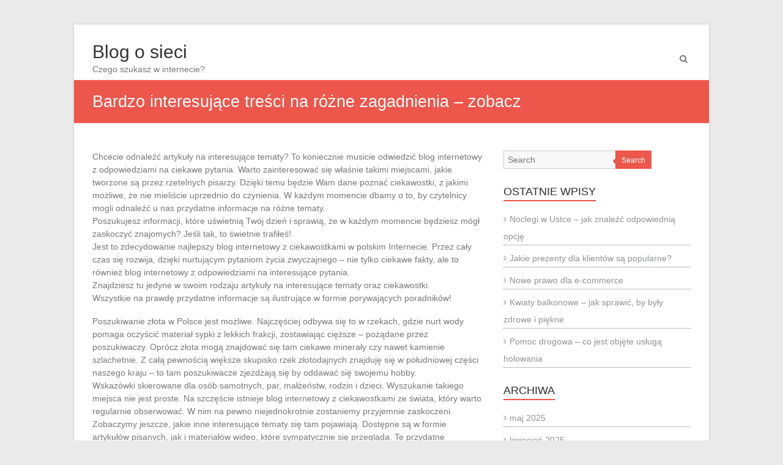

--- FILE ---
content_type: text/html; charset=UTF-8
request_url: http://pagematerialy.pl/?p=14056
body_size: 8949
content:
<!DOCTYPE html>
<html lang="pl-PL">
<head>
	<meta charset="UTF-8" />
	<meta name="viewport" content="width=device-width, initial-scale=1">
	<link rel="profile" href="https://gmpg.org/xfn/11" />
	<title>Bardzo interesujące treści na różne zagadnienia &#8211; zobacz &#8211; Blog o sieci</title>
<meta name='robots' content='max-image-preview:large' />
<link rel='dns-prefetch' href='//s.w.org' />
<link rel="alternate" type="application/rss+xml" title="Blog o sieci &raquo; Kanał z wpisami" href="http://pagematerialy.pl/?feed=rss2" />
<link rel="alternate" type="application/rss+xml" title="Blog o sieci &raquo; Kanał z komentarzami" href="http://pagematerialy.pl/?feed=comments-rss2" />
<script type="text/javascript">
window._wpemojiSettings = {"baseUrl":"https:\/\/s.w.org\/images\/core\/emoji\/13.1.0\/72x72\/","ext":".png","svgUrl":"https:\/\/s.w.org\/images\/core\/emoji\/13.1.0\/svg\/","svgExt":".svg","source":{"concatemoji":"http:\/\/pagematerialy.pl\/wp-includes\/js\/wp-emoji-release.min.js?ver=5.9.12"}};
/*! This file is auto-generated */
!function(e,a,t){var n,r,o,i=a.createElement("canvas"),p=i.getContext&&i.getContext("2d");function s(e,t){var a=String.fromCharCode;p.clearRect(0,0,i.width,i.height),p.fillText(a.apply(this,e),0,0);e=i.toDataURL();return p.clearRect(0,0,i.width,i.height),p.fillText(a.apply(this,t),0,0),e===i.toDataURL()}function c(e){var t=a.createElement("script");t.src=e,t.defer=t.type="text/javascript",a.getElementsByTagName("head")[0].appendChild(t)}for(o=Array("flag","emoji"),t.supports={everything:!0,everythingExceptFlag:!0},r=0;r<o.length;r++)t.supports[o[r]]=function(e){if(!p||!p.fillText)return!1;switch(p.textBaseline="top",p.font="600 32px Arial",e){case"flag":return s([127987,65039,8205,9895,65039],[127987,65039,8203,9895,65039])?!1:!s([55356,56826,55356,56819],[55356,56826,8203,55356,56819])&&!s([55356,57332,56128,56423,56128,56418,56128,56421,56128,56430,56128,56423,56128,56447],[55356,57332,8203,56128,56423,8203,56128,56418,8203,56128,56421,8203,56128,56430,8203,56128,56423,8203,56128,56447]);case"emoji":return!s([10084,65039,8205,55357,56613],[10084,65039,8203,55357,56613])}return!1}(o[r]),t.supports.everything=t.supports.everything&&t.supports[o[r]],"flag"!==o[r]&&(t.supports.everythingExceptFlag=t.supports.everythingExceptFlag&&t.supports[o[r]]);t.supports.everythingExceptFlag=t.supports.everythingExceptFlag&&!t.supports.flag,t.DOMReady=!1,t.readyCallback=function(){t.DOMReady=!0},t.supports.everything||(n=function(){t.readyCallback()},a.addEventListener?(a.addEventListener("DOMContentLoaded",n,!1),e.addEventListener("load",n,!1)):(e.attachEvent("onload",n),a.attachEvent("onreadystatechange",function(){"complete"===a.readyState&&t.readyCallback()})),(n=t.source||{}).concatemoji?c(n.concatemoji):n.wpemoji&&n.twemoji&&(c(n.twemoji),c(n.wpemoji)))}(window,document,window._wpemojiSettings);
</script>
<style type="text/css">
img.wp-smiley,
img.emoji {
	display: inline !important;
	border: none !important;
	box-shadow: none !important;
	height: 1em !important;
	width: 1em !important;
	margin: 0 0.07em !important;
	vertical-align: -0.1em !important;
	background: none !important;
	padding: 0 !important;
}
</style>
	<link rel='stylesheet' id='wp-block-library-css'  href='http://pagematerialy.pl/wp-includes/css/dist/block-library/style.min.css?ver=5.9.12' type='text/css' media='all' />
<style id='wp-block-library-theme-inline-css' type='text/css'>
.wp-block-audio figcaption{color:#555;font-size:13px;text-align:center}.is-dark-theme .wp-block-audio figcaption{color:hsla(0,0%,100%,.65)}.wp-block-code>code{font-family:Menlo,Consolas,monaco,monospace;color:#1e1e1e;padding:.8em 1em;border:1px solid #ddd;border-radius:4px}.wp-block-embed figcaption{color:#555;font-size:13px;text-align:center}.is-dark-theme .wp-block-embed figcaption{color:hsla(0,0%,100%,.65)}.blocks-gallery-caption{color:#555;font-size:13px;text-align:center}.is-dark-theme .blocks-gallery-caption{color:hsla(0,0%,100%,.65)}.wp-block-image figcaption{color:#555;font-size:13px;text-align:center}.is-dark-theme .wp-block-image figcaption{color:hsla(0,0%,100%,.65)}.wp-block-pullquote{border-top:4px solid;border-bottom:4px solid;margin-bottom:1.75em;color:currentColor}.wp-block-pullquote__citation,.wp-block-pullquote cite,.wp-block-pullquote footer{color:currentColor;text-transform:uppercase;font-size:.8125em;font-style:normal}.wp-block-quote{border-left:.25em solid;margin:0 0 1.75em;padding-left:1em}.wp-block-quote cite,.wp-block-quote footer{color:currentColor;font-size:.8125em;position:relative;font-style:normal}.wp-block-quote.has-text-align-right{border-left:none;border-right:.25em solid;padding-left:0;padding-right:1em}.wp-block-quote.has-text-align-center{border:none;padding-left:0}.wp-block-quote.is-large,.wp-block-quote.is-style-large,.wp-block-quote.is-style-plain{border:none}.wp-block-search .wp-block-search__label{font-weight:700}.wp-block-group:where(.has-background){padding:1.25em 2.375em}.wp-block-separator{border:none;border-bottom:2px solid;margin-left:auto;margin-right:auto;opacity:.4}.wp-block-separator:not(.is-style-wide):not(.is-style-dots){width:100px}.wp-block-separator.has-background:not(.is-style-dots){border-bottom:none;height:1px}.wp-block-separator.has-background:not(.is-style-wide):not(.is-style-dots){height:2px}.wp-block-table thead{border-bottom:3px solid}.wp-block-table tfoot{border-top:3px solid}.wp-block-table td,.wp-block-table th{padding:.5em;border:1px solid;word-break:normal}.wp-block-table figcaption{color:#555;font-size:13px;text-align:center}.is-dark-theme .wp-block-table figcaption{color:hsla(0,0%,100%,.65)}.wp-block-video figcaption{color:#555;font-size:13px;text-align:center}.is-dark-theme .wp-block-video figcaption{color:hsla(0,0%,100%,.65)}.wp-block-template-part.has-background{padding:1.25em 2.375em;margin-top:0;margin-bottom:0}
</style>
<style id='global-styles-inline-css' type='text/css'>
body{--wp--preset--color--black: #000000;--wp--preset--color--cyan-bluish-gray: #abb8c3;--wp--preset--color--white: #ffffff;--wp--preset--color--pale-pink: #f78da7;--wp--preset--color--vivid-red: #cf2e2e;--wp--preset--color--luminous-vivid-orange: #ff6900;--wp--preset--color--luminous-vivid-amber: #fcb900;--wp--preset--color--light-green-cyan: #7bdcb5;--wp--preset--color--vivid-green-cyan: #00d084;--wp--preset--color--pale-cyan-blue: #8ed1fc;--wp--preset--color--vivid-cyan-blue: #0693e3;--wp--preset--color--vivid-purple: #9b51e0;--wp--preset--gradient--vivid-cyan-blue-to-vivid-purple: linear-gradient(135deg,rgba(6,147,227,1) 0%,rgb(155,81,224) 100%);--wp--preset--gradient--light-green-cyan-to-vivid-green-cyan: linear-gradient(135deg,rgb(122,220,180) 0%,rgb(0,208,130) 100%);--wp--preset--gradient--luminous-vivid-amber-to-luminous-vivid-orange: linear-gradient(135deg,rgba(252,185,0,1) 0%,rgba(255,105,0,1) 100%);--wp--preset--gradient--luminous-vivid-orange-to-vivid-red: linear-gradient(135deg,rgba(255,105,0,1) 0%,rgb(207,46,46) 100%);--wp--preset--gradient--very-light-gray-to-cyan-bluish-gray: linear-gradient(135deg,rgb(238,238,238) 0%,rgb(169,184,195) 100%);--wp--preset--gradient--cool-to-warm-spectrum: linear-gradient(135deg,rgb(74,234,220) 0%,rgb(151,120,209) 20%,rgb(207,42,186) 40%,rgb(238,44,130) 60%,rgb(251,105,98) 80%,rgb(254,248,76) 100%);--wp--preset--gradient--blush-light-purple: linear-gradient(135deg,rgb(255,206,236) 0%,rgb(152,150,240) 100%);--wp--preset--gradient--blush-bordeaux: linear-gradient(135deg,rgb(254,205,165) 0%,rgb(254,45,45) 50%,rgb(107,0,62) 100%);--wp--preset--gradient--luminous-dusk: linear-gradient(135deg,rgb(255,203,112) 0%,rgb(199,81,192) 50%,rgb(65,88,208) 100%);--wp--preset--gradient--pale-ocean: linear-gradient(135deg,rgb(255,245,203) 0%,rgb(182,227,212) 50%,rgb(51,167,181) 100%);--wp--preset--gradient--electric-grass: linear-gradient(135deg,rgb(202,248,128) 0%,rgb(113,206,126) 100%);--wp--preset--gradient--midnight: linear-gradient(135deg,rgb(2,3,129) 0%,rgb(40,116,252) 100%);--wp--preset--duotone--dark-grayscale: url('#wp-duotone-dark-grayscale');--wp--preset--duotone--grayscale: url('#wp-duotone-grayscale');--wp--preset--duotone--purple-yellow: url('#wp-duotone-purple-yellow');--wp--preset--duotone--blue-red: url('#wp-duotone-blue-red');--wp--preset--duotone--midnight: url('#wp-duotone-midnight');--wp--preset--duotone--magenta-yellow: url('#wp-duotone-magenta-yellow');--wp--preset--duotone--purple-green: url('#wp-duotone-purple-green');--wp--preset--duotone--blue-orange: url('#wp-duotone-blue-orange');--wp--preset--font-size--small: 13px;--wp--preset--font-size--medium: 20px;--wp--preset--font-size--large: 36px;--wp--preset--font-size--x-large: 42px;}.has-black-color{color: var(--wp--preset--color--black) !important;}.has-cyan-bluish-gray-color{color: var(--wp--preset--color--cyan-bluish-gray) !important;}.has-white-color{color: var(--wp--preset--color--white) !important;}.has-pale-pink-color{color: var(--wp--preset--color--pale-pink) !important;}.has-vivid-red-color{color: var(--wp--preset--color--vivid-red) !important;}.has-luminous-vivid-orange-color{color: var(--wp--preset--color--luminous-vivid-orange) !important;}.has-luminous-vivid-amber-color{color: var(--wp--preset--color--luminous-vivid-amber) !important;}.has-light-green-cyan-color{color: var(--wp--preset--color--light-green-cyan) !important;}.has-vivid-green-cyan-color{color: var(--wp--preset--color--vivid-green-cyan) !important;}.has-pale-cyan-blue-color{color: var(--wp--preset--color--pale-cyan-blue) !important;}.has-vivid-cyan-blue-color{color: var(--wp--preset--color--vivid-cyan-blue) !important;}.has-vivid-purple-color{color: var(--wp--preset--color--vivid-purple) !important;}.has-black-background-color{background-color: var(--wp--preset--color--black) !important;}.has-cyan-bluish-gray-background-color{background-color: var(--wp--preset--color--cyan-bluish-gray) !important;}.has-white-background-color{background-color: var(--wp--preset--color--white) !important;}.has-pale-pink-background-color{background-color: var(--wp--preset--color--pale-pink) !important;}.has-vivid-red-background-color{background-color: var(--wp--preset--color--vivid-red) !important;}.has-luminous-vivid-orange-background-color{background-color: var(--wp--preset--color--luminous-vivid-orange) !important;}.has-luminous-vivid-amber-background-color{background-color: var(--wp--preset--color--luminous-vivid-amber) !important;}.has-light-green-cyan-background-color{background-color: var(--wp--preset--color--light-green-cyan) !important;}.has-vivid-green-cyan-background-color{background-color: var(--wp--preset--color--vivid-green-cyan) !important;}.has-pale-cyan-blue-background-color{background-color: var(--wp--preset--color--pale-cyan-blue) !important;}.has-vivid-cyan-blue-background-color{background-color: var(--wp--preset--color--vivid-cyan-blue) !important;}.has-vivid-purple-background-color{background-color: var(--wp--preset--color--vivid-purple) !important;}.has-black-border-color{border-color: var(--wp--preset--color--black) !important;}.has-cyan-bluish-gray-border-color{border-color: var(--wp--preset--color--cyan-bluish-gray) !important;}.has-white-border-color{border-color: var(--wp--preset--color--white) !important;}.has-pale-pink-border-color{border-color: var(--wp--preset--color--pale-pink) !important;}.has-vivid-red-border-color{border-color: var(--wp--preset--color--vivid-red) !important;}.has-luminous-vivid-orange-border-color{border-color: var(--wp--preset--color--luminous-vivid-orange) !important;}.has-luminous-vivid-amber-border-color{border-color: var(--wp--preset--color--luminous-vivid-amber) !important;}.has-light-green-cyan-border-color{border-color: var(--wp--preset--color--light-green-cyan) !important;}.has-vivid-green-cyan-border-color{border-color: var(--wp--preset--color--vivid-green-cyan) !important;}.has-pale-cyan-blue-border-color{border-color: var(--wp--preset--color--pale-cyan-blue) !important;}.has-vivid-cyan-blue-border-color{border-color: var(--wp--preset--color--vivid-cyan-blue) !important;}.has-vivid-purple-border-color{border-color: var(--wp--preset--color--vivid-purple) !important;}.has-vivid-cyan-blue-to-vivid-purple-gradient-background{background: var(--wp--preset--gradient--vivid-cyan-blue-to-vivid-purple) !important;}.has-light-green-cyan-to-vivid-green-cyan-gradient-background{background: var(--wp--preset--gradient--light-green-cyan-to-vivid-green-cyan) !important;}.has-luminous-vivid-amber-to-luminous-vivid-orange-gradient-background{background: var(--wp--preset--gradient--luminous-vivid-amber-to-luminous-vivid-orange) !important;}.has-luminous-vivid-orange-to-vivid-red-gradient-background{background: var(--wp--preset--gradient--luminous-vivid-orange-to-vivid-red) !important;}.has-very-light-gray-to-cyan-bluish-gray-gradient-background{background: var(--wp--preset--gradient--very-light-gray-to-cyan-bluish-gray) !important;}.has-cool-to-warm-spectrum-gradient-background{background: var(--wp--preset--gradient--cool-to-warm-spectrum) !important;}.has-blush-light-purple-gradient-background{background: var(--wp--preset--gradient--blush-light-purple) !important;}.has-blush-bordeaux-gradient-background{background: var(--wp--preset--gradient--blush-bordeaux) !important;}.has-luminous-dusk-gradient-background{background: var(--wp--preset--gradient--luminous-dusk) !important;}.has-pale-ocean-gradient-background{background: var(--wp--preset--gradient--pale-ocean) !important;}.has-electric-grass-gradient-background{background: var(--wp--preset--gradient--electric-grass) !important;}.has-midnight-gradient-background{background: var(--wp--preset--gradient--midnight) !important;}.has-small-font-size{font-size: var(--wp--preset--font-size--small) !important;}.has-medium-font-size{font-size: var(--wp--preset--font-size--medium) !important;}.has-large-font-size{font-size: var(--wp--preset--font-size--large) !important;}.has-x-large-font-size{font-size: var(--wp--preset--font-size--x-large) !important;}
</style>
<link rel='stylesheet' id='esteem_style-css'  href='http://pagematerialy.pl/wp-content/themes/esteem/style.css?ver=5.9.12' type='text/css' media='all' />
<link rel='stylesheet' id='esteem-responsive-css'  href='http://pagematerialy.pl/wp-content/themes/esteem/css/responsive.css?ver=5.9.12' type='text/css' media='all' />
<link rel='stylesheet' id='esteem-fontawesome-css'  href='http://pagematerialy.pl/wp-content/themes/esteem/fontawesome/css/font-awesome.css?ver=3.2.1' type='text/css' media='all' />
<script type='text/javascript' src='http://pagematerialy.pl/wp-includes/js/jquery/jquery.min.js?ver=3.6.0' id='jquery-core-js'></script>
<script type='text/javascript' src='http://pagematerialy.pl/wp-includes/js/jquery/jquery-migrate.min.js?ver=3.3.2' id='jquery-migrate-js'></script>
<script type='text/javascript' src='http://pagematerialy.pl/wp-content/themes/esteem/js/esteem-custom.js?ver=5.9.12' id='esteem-custom-js'></script>
<!--[if lte IE 8]>
<script type='text/javascript' src='http://pagematerialy.pl/wp-content/themes/esteem/js/html5shiv.min.js?ver=5.9.12' id='html5-js'></script>
<![endif]-->
<link rel="https://api.w.org/" href="http://pagematerialy.pl/index.php?rest_route=/" /><link rel="alternate" type="application/json" href="http://pagematerialy.pl/index.php?rest_route=/wp/v2/posts/14056" /><link rel="EditURI" type="application/rsd+xml" title="RSD" href="http://pagematerialy.pl/xmlrpc.php?rsd" />
<link rel="wlwmanifest" type="application/wlwmanifest+xml" href="http://pagematerialy.pl/wp-includes/wlwmanifest.xml" /> 
<meta name="generator" content="WordPress 5.9.12" />
<link rel="canonical" href="http://pagematerialy.pl/?p=14056" />
<link rel='shortlink' href='http://pagematerialy.pl/?p=14056' />
<link rel="alternate" type="application/json+oembed" href="http://pagematerialy.pl/index.php?rest_route=%2Foembed%2F1.0%2Fembed&#038;url=http%3A%2F%2Fpagematerialy.pl%2F%3Fp%3D14056" />
<link rel="alternate" type="text/xml+oembed" href="http://pagematerialy.pl/index.php?rest_route=%2Foembed%2F1.0%2Fembed&#038;url=http%3A%2F%2Fpagematerialy.pl%2F%3Fp%3D14056&#038;format=xml" />
		<style type="text/css">
			.comments-link {
				display: none;
			}
					</style>
		
		</head>

<body class="post-template-default single single-post postid-14056 single-format-standard wp-embed-responsive  boxed better-responsive-menu">

<svg xmlns="http://www.w3.org/2000/svg" viewBox="0 0 0 0" width="0" height="0" focusable="false" role="none" style="visibility: hidden; position: absolute; left: -9999px; overflow: hidden;" ><defs><filter id="wp-duotone-dark-grayscale"><feColorMatrix color-interpolation-filters="sRGB" type="matrix" values=" .299 .587 .114 0 0 .299 .587 .114 0 0 .299 .587 .114 0 0 .299 .587 .114 0 0 " /><feComponentTransfer color-interpolation-filters="sRGB" ><feFuncR type="table" tableValues="0 0.49803921568627" /><feFuncG type="table" tableValues="0 0.49803921568627" /><feFuncB type="table" tableValues="0 0.49803921568627" /><feFuncA type="table" tableValues="1 1" /></feComponentTransfer><feComposite in2="SourceGraphic" operator="in" /></filter></defs></svg><svg xmlns="http://www.w3.org/2000/svg" viewBox="0 0 0 0" width="0" height="0" focusable="false" role="none" style="visibility: hidden; position: absolute; left: -9999px; overflow: hidden;" ><defs><filter id="wp-duotone-grayscale"><feColorMatrix color-interpolation-filters="sRGB" type="matrix" values=" .299 .587 .114 0 0 .299 .587 .114 0 0 .299 .587 .114 0 0 .299 .587 .114 0 0 " /><feComponentTransfer color-interpolation-filters="sRGB" ><feFuncR type="table" tableValues="0 1" /><feFuncG type="table" tableValues="0 1" /><feFuncB type="table" tableValues="0 1" /><feFuncA type="table" tableValues="1 1" /></feComponentTransfer><feComposite in2="SourceGraphic" operator="in" /></filter></defs></svg><svg xmlns="http://www.w3.org/2000/svg" viewBox="0 0 0 0" width="0" height="0" focusable="false" role="none" style="visibility: hidden; position: absolute; left: -9999px; overflow: hidden;" ><defs><filter id="wp-duotone-purple-yellow"><feColorMatrix color-interpolation-filters="sRGB" type="matrix" values=" .299 .587 .114 0 0 .299 .587 .114 0 0 .299 .587 .114 0 0 .299 .587 .114 0 0 " /><feComponentTransfer color-interpolation-filters="sRGB" ><feFuncR type="table" tableValues="0.54901960784314 0.98823529411765" /><feFuncG type="table" tableValues="0 1" /><feFuncB type="table" tableValues="0.71764705882353 0.25490196078431" /><feFuncA type="table" tableValues="1 1" /></feComponentTransfer><feComposite in2="SourceGraphic" operator="in" /></filter></defs></svg><svg xmlns="http://www.w3.org/2000/svg" viewBox="0 0 0 0" width="0" height="0" focusable="false" role="none" style="visibility: hidden; position: absolute; left: -9999px; overflow: hidden;" ><defs><filter id="wp-duotone-blue-red"><feColorMatrix color-interpolation-filters="sRGB" type="matrix" values=" .299 .587 .114 0 0 .299 .587 .114 0 0 .299 .587 .114 0 0 .299 .587 .114 0 0 " /><feComponentTransfer color-interpolation-filters="sRGB" ><feFuncR type="table" tableValues="0 1" /><feFuncG type="table" tableValues="0 0.27843137254902" /><feFuncB type="table" tableValues="0.5921568627451 0.27843137254902" /><feFuncA type="table" tableValues="1 1" /></feComponentTransfer><feComposite in2="SourceGraphic" operator="in" /></filter></defs></svg><svg xmlns="http://www.w3.org/2000/svg" viewBox="0 0 0 0" width="0" height="0" focusable="false" role="none" style="visibility: hidden; position: absolute; left: -9999px; overflow: hidden;" ><defs><filter id="wp-duotone-midnight"><feColorMatrix color-interpolation-filters="sRGB" type="matrix" values=" .299 .587 .114 0 0 .299 .587 .114 0 0 .299 .587 .114 0 0 .299 .587 .114 0 0 " /><feComponentTransfer color-interpolation-filters="sRGB" ><feFuncR type="table" tableValues="0 0" /><feFuncG type="table" tableValues="0 0.64705882352941" /><feFuncB type="table" tableValues="0 1" /><feFuncA type="table" tableValues="1 1" /></feComponentTransfer><feComposite in2="SourceGraphic" operator="in" /></filter></defs></svg><svg xmlns="http://www.w3.org/2000/svg" viewBox="0 0 0 0" width="0" height="0" focusable="false" role="none" style="visibility: hidden; position: absolute; left: -9999px; overflow: hidden;" ><defs><filter id="wp-duotone-magenta-yellow"><feColorMatrix color-interpolation-filters="sRGB" type="matrix" values=" .299 .587 .114 0 0 .299 .587 .114 0 0 .299 .587 .114 0 0 .299 .587 .114 0 0 " /><feComponentTransfer color-interpolation-filters="sRGB" ><feFuncR type="table" tableValues="0.78039215686275 1" /><feFuncG type="table" tableValues="0 0.94901960784314" /><feFuncB type="table" tableValues="0.35294117647059 0.47058823529412" /><feFuncA type="table" tableValues="1 1" /></feComponentTransfer><feComposite in2="SourceGraphic" operator="in" /></filter></defs></svg><svg xmlns="http://www.w3.org/2000/svg" viewBox="0 0 0 0" width="0" height="0" focusable="false" role="none" style="visibility: hidden; position: absolute; left: -9999px; overflow: hidden;" ><defs><filter id="wp-duotone-purple-green"><feColorMatrix color-interpolation-filters="sRGB" type="matrix" values=" .299 .587 .114 0 0 .299 .587 .114 0 0 .299 .587 .114 0 0 .299 .587 .114 0 0 " /><feComponentTransfer color-interpolation-filters="sRGB" ><feFuncR type="table" tableValues="0.65098039215686 0.40392156862745" /><feFuncG type="table" tableValues="0 1" /><feFuncB type="table" tableValues="0.44705882352941 0.4" /><feFuncA type="table" tableValues="1 1" /></feComponentTransfer><feComposite in2="SourceGraphic" operator="in" /></filter></defs></svg><svg xmlns="http://www.w3.org/2000/svg" viewBox="0 0 0 0" width="0" height="0" focusable="false" role="none" style="visibility: hidden; position: absolute; left: -9999px; overflow: hidden;" ><defs><filter id="wp-duotone-blue-orange"><feColorMatrix color-interpolation-filters="sRGB" type="matrix" values=" .299 .587 .114 0 0 .299 .587 .114 0 0 .299 .587 .114 0 0 .299 .587 .114 0 0 " /><feComponentTransfer color-interpolation-filters="sRGB" ><feFuncR type="table" tableValues="0.098039215686275 1" /><feFuncG type="table" tableValues="0 0.66274509803922" /><feFuncB type="table" tableValues="0.84705882352941 0.41960784313725" /><feFuncA type="table" tableValues="1 1" /></feComponentTransfer><feComposite in2="SourceGraphic" operator="in" /></filter></defs></svg>
<div id="page" class="hfeed site">
	<a class="skip-link screen-reader-text" href="#main">Skip to content</a>

	<header id="masthead" class="site-header" role="banner">
		<div class="inner-wrap">
			<div class="hgroup-wrap clearfix">
				<div class="site-branding">
										<div class="header-text ">
													<h3 id="site-title">
								<a href="http://pagematerialy.pl/" title="Blog o sieci" rel="home">
									Blog o sieci								</a>
							</h3>
																			<p class="site-description">Czego szukasz w internecie?</p>
											</div><!-- .header-text -->
				</div><!-- .site-branding -->
				<div class="hgroup-wrap-right">
					<nav id="site-navigation" class="main-navigation" role="navigation">
						<h3 class="menu-toggle"></h3>
						<div class="nav-menu clearfix">
							<div class="menu"></div>						</div><!-- .nav-menu -->
					</nav><!-- #site-description -->
					<i class="icon-search search-top"></i>
					<div class="search-form-top">
						<form action="http://pagematerialy.pl/" id="search-form" class="searchform clearfix" method="get">
	<div class="search-wrap">
		<input type="text" placeholder="Search" class="s field" name="s">
		<button type="submit">Search</button>
	</div>
	<input type="submit" value="Search" id="search-submit" name="submit" class="submit">
</form><!-- .searchform -->					</div><!-- .search-form-top -->
				</div><!-- .hgroup-wrap-right -->
			</div><!-- .hgroup-wrap -->
		</div><!-- .inner-wrap -->
		
					<section class="page-title-bar clearfix">
				<div class="inner-wrap">
																		<div class="page-title-wrap"><h1>Bardzo interesujące treści na różne zagadnienia &#8211; zobacz</h1></div>
																				</div>
			</section>
			</header><!-- #masthead -->
	<div id="main" class="site-main inner-wrap">

	
	<div id="primary">
		<div id="content" class="clearfix">
			
				
<article id="post-14056" class="post-14056 post type-post status-publish format-standard hentry category-uncategorized">
      <div class="entry-content clearfix">
      <p>Chcecie odnaleźć artykuły na interesujące tematy? To koniecznie musicie odwiedzić blog internetowy z odpowiedziami na ciekawe pytania. Warto zainteresować się właśnie takimi miejscami, jakie tworzone są przez rzetelnych pisarzy. Dzięki temu będzie Wam dane poznać ciekawostki, z jakimi możliwe, że nie mieliście uprzednio do czynienia. W każdym momencie dbamy o to, by czytelnicy mogli odnaleźć u nas przydatne informacje na różne tematy.<span id="more-14056"></span><br />
Poszukujesz informacji, które uświetnią Twój dzień i sprawią, że w każdym momencie będziesz mógł zaskoczyć znajomych? Jeśli tak, to świetnie trafiłeś!<br />
Jest to zdecydowanie najlepszy blog internetowy z ciekawostkami w polskim Internecie. Przez cały czas się rozwija, dzięki nurtującym pytaniom życia zwyczajnego &#8211; nie tylko ciekawe fakty, ale to również blog internetowy z odpowiedziami na interesujące pytania.<br />
Znajdziesz tu jedyne w swoim rodzaju artykuły na interesujące tematy oraz ciekawostki.<br />
Wszystkie na prawdę przydatne informacje są ilustrujące w formie porywających poradników!</p>
<p>Poszukiwanie złota w Polsce jest możliwe. Najczęściej odbywa się to w rzekach, gdzie nurt wody pomaga oczyścić materiał sypki z lekkich frakcji, zostawiając cięższe &#8211; pożądane przez poszukiwaczy. Oprócz złota mogą znajdować się tam ciekawe minerały czy nawet kamienie szlachetnie. Z całą pewnością większe skupisko rzek złotodajnych znajduję się w południowej części naszego kraju &#8211; to tam poszukiwacze zjeżdżają się by oddawać się swojemu hobby.<br />
Wskazówki skierowane dla osób samotnych, par, małżeństw, rodzin i dzieci. Wyszukanie takiego miejsca nie jest proste. Na szczęście istnieje blog internetowy z ciekawostkami ze świata, który warto regularnie obserwować. W nim na pewno niejednokrotnie zostaniemy przyjemnie zaskoczeni. Zobaczymy jeszcze, jakie inne interesujące tematy się tam pojawiają. Dostępne są w formie artykułów pisanych, jak i materiałów wideo, które sympatycznie się przegląda. Te przydatne informacje łatwo jest nam w przyszłości używać w zwyczajnym życiu.</p>
<p>Bardzo niezwykle ciekawy blog internetowy z ciekawostkami. Można na nim odnaleźć zarówno bardzo wysokiej jakości artykuły na ciekawe tematy, jak i wszelakiej maści poradniki, które pozwalają bez trudu uporać się z odpowiedziami na interesujące pytania, które umieją nurtować godzinami. Definitywnie poleciłbym lekturę tego bloga online zainteresowanym osobom, kogo interesuje poszerzenie własnej wiedzy o różne przydatne informacje a także ciekawostki.</p>
<p>Warto sprawdzić: <a href="https://fortfinanse.pl/inne/co-jest-potrzebne-aby-wyplacic-pieniadze-z-banku/">jak wypłacić pieniądze z banku &#8211; https://fortfinanse.pl/inne/co-jest-potrzebne-aby-wyplacic-pieniadze-z-banku/</a>.</p>
<div class="extra-hatom-entry-title"><span class="entry-title">Bardzo interesujące treści na różne zagadnienia &#8211; zobacz</span></div>   </div>

   <div class="entry-meta-bar clearfix"><div class="entry-meta clearfix">
			<span class="icon-user vcard author"><a class="url fn n"
			                                        href="http://pagematerialy.pl/?author=1">admin</a></span>

			<span class="icon-time"><a href="http://pagematerialy.pl/?p=14056" title="" rel="bookmark"><time class="entry-date published" datetime=""></time><time class="updated" datetime="2022-09-07T17:23:02+00:00">7 września, 2022</time></a></span>
						<span class="icon-tag"><a href="http://pagematerialy.pl/?cat=1" rel="category">Uncategorized</a></span>
		
			
			
			</div></div>
   </article>
						<ul class="default-wp-page clearfix">
			<li class="previous"><a href="http://pagematerialy.pl/?p=14054" rel="prev"><span class="meta-nav">&larr;</span> Samochody sportowe &#8211; informacje</a></li>
			<li class="next"><a href="http://pagematerialy.pl/?p=14058" rel="next">Kontenery biurowe <span class="meta-nav">&rarr;</span></a></li>
		</ul>
	
				
				
				
			
		</div><!-- #content -->
	</div><!-- #primary -->

	
<div id="secondary">
			
		<aside id="search-2" class="widget widget_search"><form action="http://pagematerialy.pl/" id="search-form" class="searchform clearfix" method="get">
	<div class="search-wrap">
		<input type="text" placeholder="Search" class="s field" name="s">
		<button type="submit">Search</button>
	</div>
	<input type="submit" value="Search" id="search-submit" name="submit" class="submit">
</form><!-- .searchform --></aside>
		<aside id="recent-posts-2" class="widget widget_recent_entries">
		<h3 class="widget-title"><span>Ostatnie wpisy</span></h3>
		<ul>
											<li>
					<a href="http://pagematerialy.pl/?p=15536">Noclegi w Ustce – jak znaleźć odpowiednią opcję</a>
									</li>
											<li>
					<a href="http://pagematerialy.pl/?p=15534">Jakie prezenty dla klientów są popularne?</a>
									</li>
											<li>
					<a href="http://pagematerialy.pl/?p=15532">Nowe prawo dla e-commerce</a>
									</li>
											<li>
					<a href="http://pagematerialy.pl/?p=15530">Kwiaty balkonowe – jak sprawić, by były zdrowe i piękne</a>
									</li>
											<li>
					<a href="http://pagematerialy.pl/?p=15528">Pomoc drogowa – co jest objęte usługą holowania</a>
									</li>
					</ul>

		</aside><aside id="archives-2" class="widget widget_archive"><h3 class="widget-title"><span>Archiwa</span></h3>
			<ul>
					<li><a href='http://pagematerialy.pl/?m=202505'>maj 2025</a></li>
	<li><a href='http://pagematerialy.pl/?m=202504'>kwiecień 2025</a></li>
	<li><a href='http://pagematerialy.pl/?m=202503'>marzec 2025</a></li>
	<li><a href='http://pagematerialy.pl/?m=202502'>luty 2025</a></li>
	<li><a href='http://pagematerialy.pl/?m=202501'>styczeń 2025</a></li>
	<li><a href='http://pagematerialy.pl/?m=202412'>grudzień 2024</a></li>
	<li><a href='http://pagematerialy.pl/?m=202411'>listopad 2024</a></li>
	<li><a href='http://pagematerialy.pl/?m=202209'>wrzesień 2022</a></li>
	<li><a href='http://pagematerialy.pl/?m=202208'>sierpień 2022</a></li>
	<li><a href='http://pagematerialy.pl/?m=202207'>lipiec 2022</a></li>
	<li><a href='http://pagematerialy.pl/?m=202206'>czerwiec 2022</a></li>
	<li><a href='http://pagematerialy.pl/?m=202205'>maj 2022</a></li>
	<li><a href='http://pagematerialy.pl/?m=202204'>kwiecień 2022</a></li>
	<li><a href='http://pagematerialy.pl/?m=202203'>marzec 2022</a></li>
	<li><a href='http://pagematerialy.pl/?m=202202'>luty 2022</a></li>
	<li><a href='http://pagematerialy.pl/?m=202201'>styczeń 2022</a></li>
	<li><a href='http://pagematerialy.pl/?m=202112'>grudzień 2021</a></li>
	<li><a href='http://pagematerialy.pl/?m=202111'>listopad 2021</a></li>
	<li><a href='http://pagematerialy.pl/?m=202110'>październik 2021</a></li>
	<li><a href='http://pagematerialy.pl/?m=202109'>wrzesień 2021</a></li>
	<li><a href='http://pagematerialy.pl/?m=202108'>sierpień 2021</a></li>
	<li><a href='http://pagematerialy.pl/?m=202107'>lipiec 2021</a></li>
	<li><a href='http://pagematerialy.pl/?m=202106'>czerwiec 2021</a></li>
	<li><a href='http://pagematerialy.pl/?m=202105'>maj 2021</a></li>
	<li><a href='http://pagematerialy.pl/?m=202104'>kwiecień 2021</a></li>
	<li><a href='http://pagematerialy.pl/?m=202103'>marzec 2021</a></li>
	<li><a href='http://pagematerialy.pl/?m=202102'>luty 2021</a></li>
	<li><a href='http://pagematerialy.pl/?m=202101'>styczeń 2021</a></li>
	<li><a href='http://pagematerialy.pl/?m=202012'>grudzień 2020</a></li>
	<li><a href='http://pagematerialy.pl/?m=202011'>listopad 2020</a></li>
	<li><a href='http://pagematerialy.pl/?m=202010'>październik 2020</a></li>
	<li><a href='http://pagematerialy.pl/?m=202009'>wrzesień 2020</a></li>
	<li><a href='http://pagematerialy.pl/?m=202008'>sierpień 2020</a></li>
	<li><a href='http://pagematerialy.pl/?m=202007'>lipiec 2020</a></li>
	<li><a href='http://pagematerialy.pl/?m=202006'>czerwiec 2020</a></li>
	<li><a href='http://pagematerialy.pl/?m=202005'>maj 2020</a></li>
	<li><a href='http://pagematerialy.pl/?m=202004'>kwiecień 2020</a></li>
	<li><a href='http://pagematerialy.pl/?m=202003'>marzec 2020</a></li>
	<li><a href='http://pagematerialy.pl/?m=202002'>luty 2020</a></li>
	<li><a href='http://pagematerialy.pl/?m=202001'>styczeń 2020</a></li>
	<li><a href='http://pagematerialy.pl/?m=201912'>grudzień 2019</a></li>
	<li><a href='http://pagematerialy.pl/?m=201911'>listopad 2019</a></li>
	<li><a href='http://pagematerialy.pl/?m=201910'>październik 2019</a></li>
	<li><a href='http://pagematerialy.pl/?m=201909'>wrzesień 2019</a></li>
	<li><a href='http://pagematerialy.pl/?m=201908'>sierpień 2019</a></li>
	<li><a href='http://pagematerialy.pl/?m=201906'>czerwiec 2019</a></li>
	<li><a href='http://pagematerialy.pl/?m=201905'>maj 2019</a></li>
	<li><a href='http://pagematerialy.pl/?m=201904'>kwiecień 2019</a></li>
	<li><a href='http://pagematerialy.pl/?m=201903'>marzec 2019</a></li>
	<li><a href='http://pagematerialy.pl/?m=201902'>luty 2019</a></li>
	<li><a href='http://pagematerialy.pl/?m=201901'>styczeń 2019</a></li>
	<li><a href='http://pagematerialy.pl/?m=201812'>grudzień 2018</a></li>
	<li><a href='http://pagematerialy.pl/?m=201811'>listopad 2018</a></li>
	<li><a href='http://pagematerialy.pl/?m=201810'>październik 2018</a></li>
	<li><a href='http://pagematerialy.pl/?m=201809'>wrzesień 2018</a></li>
	<li><a href='http://pagematerialy.pl/?m=201808'>sierpień 2018</a></li>
	<li><a href='http://pagematerialy.pl/?m=201807'>lipiec 2018</a></li>
	<li><a href='http://pagematerialy.pl/?m=201806'>czerwiec 2018</a></li>
	<li><a href='http://pagematerialy.pl/?m=201805'>maj 2018</a></li>
	<li><a href='http://pagematerialy.pl/?m=201804'>kwiecień 2018</a></li>
	<li><a href='http://pagematerialy.pl/?m=201803'>marzec 2018</a></li>
	<li><a href='http://pagematerialy.pl/?m=201802'>luty 2018</a></li>
	<li><a href='http://pagematerialy.pl/?m=201801'>styczeń 2018</a></li>
	<li><a href='http://pagematerialy.pl/?m=201712'>grudzień 2017</a></li>
	<li><a href='http://pagematerialy.pl/?m=201711'>listopad 2017</a></li>
	<li><a href='http://pagematerialy.pl/?m=201710'>październik 2017</a></li>
	<li><a href='http://pagematerialy.pl/?m=201709'>wrzesień 2017</a></li>
	<li><a href='http://pagematerialy.pl/?m=201708'>sierpień 2017</a></li>
	<li><a href='http://pagematerialy.pl/?m=201707'>lipiec 2017</a></li>
	<li><a href='http://pagematerialy.pl/?m=201706'>czerwiec 2017</a></li>
	<li><a href='http://pagematerialy.pl/?m=201705'>maj 2017</a></li>
	<li><a href='http://pagematerialy.pl/?m=201704'>kwiecień 2017</a></li>
	<li><a href='http://pagematerialy.pl/?m=201703'>marzec 2017</a></li>
	<li><a href='http://pagematerialy.pl/?m=201702'>luty 2017</a></li>
	<li><a href='http://pagematerialy.pl/?m=201701'>styczeń 2017</a></li>
	<li><a href='http://pagematerialy.pl/?m=201612'>grudzień 2016</a></li>
	<li><a href='http://pagematerialy.pl/?m=201611'>listopad 2016</a></li>
	<li><a href='http://pagematerialy.pl/?m=201610'>październik 2016</a></li>
	<li><a href='http://pagematerialy.pl/?m=201609'>wrzesień 2016</a></li>
	<li><a href='http://pagematerialy.pl/?m=201608'>sierpień 2016</a></li>
	<li><a href='http://pagematerialy.pl/?m=201607'>lipiec 2016</a></li>
	<li><a href='http://pagematerialy.pl/?m=201606'>czerwiec 2016</a></li>
	<li><a href='http://pagematerialy.pl/?m=201605'>maj 2016</a></li>
	<li><a href='http://pagematerialy.pl/?m=201604'>kwiecień 2016</a></li>
	<li><a href='http://pagematerialy.pl/?m=201603'>marzec 2016</a></li>
	<li><a href='http://pagematerialy.pl/?m=201602'>luty 2016</a></li>
	<li><a href='http://pagematerialy.pl/?m=201601'>styczeń 2016</a></li>
	<li><a href='http://pagematerialy.pl/?m=201512'>grudzień 2015</a></li>
	<li><a href='http://pagematerialy.pl/?m=201511'>listopad 2015</a></li>
	<li><a href='http://pagematerialy.pl/?m=201510'>październik 2015</a></li>
	<li><a href='http://pagematerialy.pl/?m=201509'>wrzesień 2015</a></li>
	<li><a href='http://pagematerialy.pl/?m=201508'>sierpień 2015</a></li>
	<li><a href='http://pagematerialy.pl/?m=201507'>lipiec 2015</a></li>
	<li><a href='http://pagematerialy.pl/?m=201506'>czerwiec 2015</a></li>
	<li><a href='http://pagematerialy.pl/?m=201505'>maj 2015</a></li>
	<li><a href='http://pagematerialy.pl/?m=201504'>kwiecień 2015</a></li>
	<li><a href='http://pagematerialy.pl/?m=201503'>marzec 2015</a></li>
	<li><a href='http://pagematerialy.pl/?m=201502'>luty 2015</a></li>
	<li><a href='http://pagematerialy.pl/?m=201501'>styczeń 2015</a></li>
	<li><a href='http://pagematerialy.pl/?m=201412'>grudzień 2014</a></li>
	<li><a href='http://pagematerialy.pl/?m=201411'>listopad 2014</a></li>
	<li><a href='http://pagematerialy.pl/?m=201410'>październik 2014</a></li>
	<li><a href='http://pagematerialy.pl/?m=201409'>wrzesień 2014</a></li>
	<li><a href='http://pagematerialy.pl/?m=201408'>sierpień 2014</a></li>
	<li><a href='http://pagematerialy.pl/?m=201407'>lipiec 2014</a></li>
	<li><a href='http://pagematerialy.pl/?m=201406'>czerwiec 2014</a></li>
	<li><a href='http://pagematerialy.pl/?m=201405'>maj 2014</a></li>
	<li><a href='http://pagematerialy.pl/?m=201404'>kwiecień 2014</a></li>
	<li><a href='http://pagematerialy.pl/?m=201403'>marzec 2014</a></li>
	<li><a href='http://pagematerialy.pl/?m=201402'>luty 2014</a></li>
	<li><a href='http://pagematerialy.pl/?m=201401'>styczeń 2014</a></li>
	<li><a href='http://pagematerialy.pl/?m=201312'>grudzień 2013</a></li>
	<li><a href='http://pagematerialy.pl/?m=201311'>listopad 2013</a></li>
	<li><a href='http://pagematerialy.pl/?m=201310'>październik 2013</a></li>
	<li><a href='http://pagematerialy.pl/?m=201309'>wrzesień 2013</a></li>
	<li><a href='http://pagematerialy.pl/?m=201308'>sierpień 2013</a></li>
	<li><a href='http://pagematerialy.pl/?m=201307'>lipiec 2013</a></li>
	<li><a href='http://pagematerialy.pl/?m=201306'>czerwiec 2013</a></li>
	<li><a href='http://pagematerialy.pl/?m=201305'>maj 2013</a></li>
	<li><a href='http://pagematerialy.pl/?m=201304'>kwiecień 2013</a></li>
	<li><a href='http://pagematerialy.pl/?m=201303'>marzec 2013</a></li>
	<li><a href='http://pagematerialy.pl/?m=201302'>luty 2013</a></li>
	<li><a href='http://pagematerialy.pl/?m=201301'>styczeń 2013</a></li>
	<li><a href='http://pagematerialy.pl/?m=201212'>grudzień 2012</a></li>
	<li><a href='http://pagematerialy.pl/?m=201211'>listopad 2012</a></li>
	<li><a href='http://pagematerialy.pl/?m=201210'>październik 2012</a></li>
	<li><a href='http://pagematerialy.pl/?m=201209'>wrzesień 2012</a></li>
			</ul>

			</aside>	</div><!-- #secondary -->
	
</div><!--#main -->
<footer id="colophon" class="clearfix">
		<div id="site-generator" class="inner-wrap">
		<div class="copyright">Copyright &copy; 2026 <a href="http://pagematerialy.pl/" title="Blog o sieci" ><span>Blog o sieci</span></a>. All rights reserved. Theme: <a href="https://themegrill.com/themes/esteem" target="_blank" title="Esteem" rel="nofollow"><span>Esteem</span></a> by ThemeGrill. Powered by <a href="https://wordpress.org" target="_blank" title="WordPress"rel="nofollow"><span>WordPress</span></a>.</div>	</div><!-- #site-generator -->
</footer>
<a href="#masthead" id="scroll-up"><i class="icon-angle-up"></i></a>
</div>
<script type='text/javascript' src='http://pagematerialy.pl/wp-content/themes/esteem/js/navigation.js?ver=5.9.12' id='esteem-navigation-js'></script>
<script type='text/javascript' src='http://pagematerialy.pl/wp-content/themes/esteem/js/skip-link-focus-fix.js?ver=5.9.12' id='esteem-skip-link-focus-fix-js'></script>
</body>
</html>